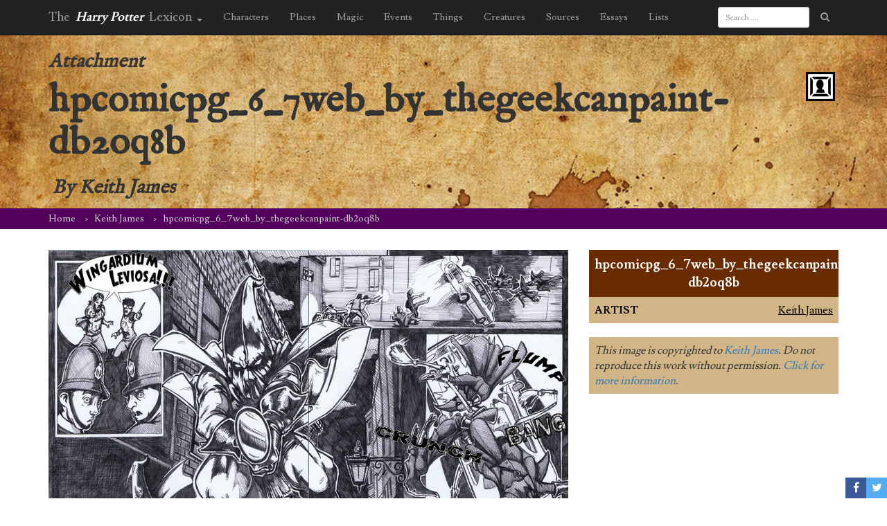

--- FILE ---
content_type: text/html; charset=utf-8
request_url: https://www.google.com/recaptcha/api2/aframe
body_size: 259
content:
<!DOCTYPE HTML><html><head><meta http-equiv="content-type" content="text/html; charset=UTF-8"></head><body><script nonce="7VYxTJ59_jtQ_qrUoRwzoQ">/** Anti-fraud and anti-abuse applications only. See google.com/recaptcha */ try{var clients={'sodar':'https://pagead2.googlesyndication.com/pagead/sodar?'};window.addEventListener("message",function(a){try{if(a.source===window.parent){var b=JSON.parse(a.data);var c=clients[b['id']];if(c){var d=document.createElement('img');d.src=c+b['params']+'&rc='+(localStorage.getItem("rc::a")?sessionStorage.getItem("rc::b"):"");window.document.body.appendChild(d);sessionStorage.setItem("rc::e",parseInt(sessionStorage.getItem("rc::e")||0)+1);localStorage.setItem("rc::h",'1769094217002');}}}catch(b){}});window.parent.postMessage("_grecaptcha_ready", "*");}catch(b){}</script></body></html>